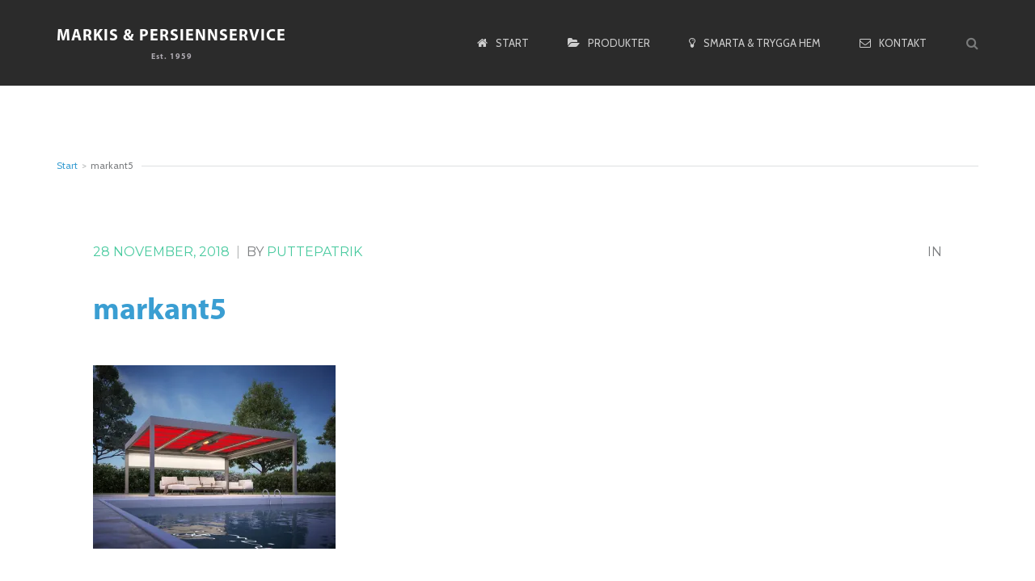

--- FILE ---
content_type: text/html; charset=UTF-8
request_url: https://www.persiennservice.se/markant5/
body_size: 33101
content:
<!doctype html>
<html lang="sv-SE" >
<head>
	<meta charset="UTF-8">
	<link rel="profile" href="http://gmpg.org/xfn/11">
	<link rel="pingback" href="https://www.persiennservice.se/ny/xmlrpc.php">
	<meta name="viewport" content="width=device-width, initial-scale=1">
	<title>markant5 &#8211; MARKIS &amp; PERSIENNSERVICE</title>
<meta name='robots' content='max-image-preview:large' />
<link rel='dns-prefetch' href='//secure.gravatar.com' />
<link rel='dns-prefetch' href='//stats.wp.com' />
<link rel='dns-prefetch' href='//fonts.googleapis.com' />
<link rel='dns-prefetch' href='//v0.wordpress.com' />
<link rel='dns-prefetch' href='//widgets.wp.com' />
<link rel='dns-prefetch' href='//s0.wp.com' />
<link rel='dns-prefetch' href='//0.gravatar.com' />
<link rel='dns-prefetch' href='//1.gravatar.com' />
<link rel='dns-prefetch' href='//2.gravatar.com' />
<link rel='dns-prefetch' href='//i0.wp.com' />
<link rel="alternate" type="application/rss+xml" title="MARKIS &amp; PERSIENNSERVICE &raquo; Webbflöde" href="https://www.persiennservice.se/feed/" />
<script>
window._wpemojiSettings = {"baseUrl":"https:\/\/s.w.org\/images\/core\/emoji\/14.0.0\/72x72\/","ext":".png","svgUrl":"https:\/\/s.w.org\/images\/core\/emoji\/14.0.0\/svg\/","svgExt":".svg","source":{"concatemoji":"https:\/\/www.persiennservice.se\/ny\/wp-includes\/js\/wp-emoji-release.min.js?ver=6.3.7"}};
/*! This file is auto-generated */
!function(i,n){var o,s,e;function c(e){try{var t={supportTests:e,timestamp:(new Date).valueOf()};sessionStorage.setItem(o,JSON.stringify(t))}catch(e){}}function p(e,t,n){e.clearRect(0,0,e.canvas.width,e.canvas.height),e.fillText(t,0,0);var t=new Uint32Array(e.getImageData(0,0,e.canvas.width,e.canvas.height).data),r=(e.clearRect(0,0,e.canvas.width,e.canvas.height),e.fillText(n,0,0),new Uint32Array(e.getImageData(0,0,e.canvas.width,e.canvas.height).data));return t.every(function(e,t){return e===r[t]})}function u(e,t,n){switch(t){case"flag":return n(e,"\ud83c\udff3\ufe0f\u200d\u26a7\ufe0f","\ud83c\udff3\ufe0f\u200b\u26a7\ufe0f")?!1:!n(e,"\ud83c\uddfa\ud83c\uddf3","\ud83c\uddfa\u200b\ud83c\uddf3")&&!n(e,"\ud83c\udff4\udb40\udc67\udb40\udc62\udb40\udc65\udb40\udc6e\udb40\udc67\udb40\udc7f","\ud83c\udff4\u200b\udb40\udc67\u200b\udb40\udc62\u200b\udb40\udc65\u200b\udb40\udc6e\u200b\udb40\udc67\u200b\udb40\udc7f");case"emoji":return!n(e,"\ud83e\udef1\ud83c\udffb\u200d\ud83e\udef2\ud83c\udfff","\ud83e\udef1\ud83c\udffb\u200b\ud83e\udef2\ud83c\udfff")}return!1}function f(e,t,n){var r="undefined"!=typeof WorkerGlobalScope&&self instanceof WorkerGlobalScope?new OffscreenCanvas(300,150):i.createElement("canvas"),a=r.getContext("2d",{willReadFrequently:!0}),o=(a.textBaseline="top",a.font="600 32px Arial",{});return e.forEach(function(e){o[e]=t(a,e,n)}),o}function t(e){var t=i.createElement("script");t.src=e,t.defer=!0,i.head.appendChild(t)}"undefined"!=typeof Promise&&(o="wpEmojiSettingsSupports",s=["flag","emoji"],n.supports={everything:!0,everythingExceptFlag:!0},e=new Promise(function(e){i.addEventListener("DOMContentLoaded",e,{once:!0})}),new Promise(function(t){var n=function(){try{var e=JSON.parse(sessionStorage.getItem(o));if("object"==typeof e&&"number"==typeof e.timestamp&&(new Date).valueOf()<e.timestamp+604800&&"object"==typeof e.supportTests)return e.supportTests}catch(e){}return null}();if(!n){if("undefined"!=typeof Worker&&"undefined"!=typeof OffscreenCanvas&&"undefined"!=typeof URL&&URL.createObjectURL&&"undefined"!=typeof Blob)try{var e="postMessage("+f.toString()+"("+[JSON.stringify(s),u.toString(),p.toString()].join(",")+"));",r=new Blob([e],{type:"text/javascript"}),a=new Worker(URL.createObjectURL(r),{name:"wpTestEmojiSupports"});return void(a.onmessage=function(e){c(n=e.data),a.terminate(),t(n)})}catch(e){}c(n=f(s,u,p))}t(n)}).then(function(e){for(var t in e)n.supports[t]=e[t],n.supports.everything=n.supports.everything&&n.supports[t],"flag"!==t&&(n.supports.everythingExceptFlag=n.supports.everythingExceptFlag&&n.supports[t]);n.supports.everythingExceptFlag=n.supports.everythingExceptFlag&&!n.supports.flag,n.DOMReady=!1,n.readyCallback=function(){n.DOMReady=!0}}).then(function(){return e}).then(function(){var e;n.supports.everything||(n.readyCallback(),(e=n.source||{}).concatemoji?t(e.concatemoji):e.wpemoji&&e.twemoji&&(t(e.twemoji),t(e.wpemoji)))}))}((window,document),window._wpemojiSettings);
</script>
<style>
img.wp-smiley,
img.emoji {
	display: inline !important;
	border: none !important;
	box-shadow: none !important;
	height: 1em !important;
	width: 1em !important;
	margin: 0 0.07em !important;
	vertical-align: -0.1em !important;
	background: none !important;
	padding: 0 !important;
}
</style>
	<link rel='stylesheet' id='rs-plugin-settings-css' href='https://www.persiennservice.se/ny/wp-content/plugins/revslider/public/assets/css/settings.css?ver=5.4.5.1' media='all' />
<style id='rs-plugin-settings-inline-css'>
#rs-demo-id {}
</style>
<link rel='stylesheet' id='uaf_client_css-css' href='https://www.persiennservice.se/ny/wp-content/uploads/useanyfont/uaf.css?ver=1716443560' media='all' />
<link rel='stylesheet' id='parent-style-css' href='https://www.persiennservice.se/ny/wp-content/themes/the-core-parent/style.css?ver=6.3.7' media='all' />
<link rel='stylesheet' id='fw-ext-breadcrumbs-add-css-css' href='https://www.persiennservice.se/ny/wp-content/plugins/unyson/framework/extensions/breadcrumbs/static/css/style.css?ver=6.3.7' media='all' />
<link rel='stylesheet' id='font-awesome-css' href='https://www.persiennservice.se/ny/wp-content/plugins/unyson/framework/static/libs/font-awesome/css/font-awesome.min.css?ver=2.7.31' media='all' />
<link rel='stylesheet' id='bootstrap-css' href='https://www.persiennservice.se/ny/wp-content/themes/the-core-parent/css/bootstrap.css?ver=1.0.42' media='all' />
<link rel='stylesheet' id='fw-mmenu-css' href='https://www.persiennservice.se/ny/wp-content/themes/the-core-parent/css/jquery.mmenu.all.css?ver=1.0.42' media='all' />
<link rel='stylesheet' id='the-core-style-css' href='https://www.persiennservice.se/ny/wp-content/uploads/the-core-style.css?ver=1710762957' media='all' />
<link rel='stylesheet' id='fw-theme-style-css' href='https://www.persiennservice.se/ny/wp-content/themes/the-core-child/style.css?ver=1.0.42' media='all' />
<link rel='stylesheet' id='prettyPhoto-css' href='https://www.persiennservice.se/ny/wp-content/themes/the-core-parent/css/prettyPhoto.css?ver=1.0.42' media='all' />
<link rel='stylesheet' id='animate-css' href='https://www.persiennservice.se/ny/wp-content/themes/the-core-parent/css/animate.css?ver=1.0.42' media='all' />
<link rel='stylesheet' id='fw-googleFonts-css' href='https://fonts.googleapis.com/css?family=Montserrat%3Aregular%2C700%2Citalic%7CCabin%3Aregular%2Citalic%7CCrimson+Text%3Aregular%2Citalic%7CPlayfair+Display%3Aregular&#038;subset=latin%2Ccyrillic&#038;ver=6.3.7' media='all' />
<link rel='stylesheet' id='jetpack_css-css' href='https://www.persiennservice.se/ny/wp-content/plugins/jetpack/css/jetpack.css?ver=12.7.2' media='all' />
<script src='https://www.persiennservice.se/ny/wp-includes/js/jquery/jquery.min.js?ver=3.7.0' id='jquery-core-js'></script>
<script src='https://www.persiennservice.se/ny/wp-includes/js/jquery/jquery-migrate.min.js?ver=3.4.1' id='jquery-migrate-js'></script>
<script src='https://www.persiennservice.se/ny/wp-content/plugins/revslider/public/assets/js/jquery.themepunch.tools.min.js?ver=5.4.5.1' id='tp-tools-js'></script>
<script src='https://www.persiennservice.se/ny/wp-content/plugins/revslider/public/assets/js/jquery.themepunch.revolution.min.js?ver=5.4.5.1' id='revmin-js'></script>
<script src='https://www.persiennservice.se/ny/wp-content/themes/the-core-parent/js/lib/modernizr.min.js?ver=1.0.42' id='modernizr-js'></script>
<script src='https://www.persiennservice.se/ny/wp-content/themes/the-core-parent/js/lib/bootstrap.min.js?ver=1.0.42' id='bootstrap-js'></script>
<script src='https://www.persiennservice.se/ny/wp-content/themes/the-core-parent/js/jquery.touchSwipe.min.js?ver=1.0.42' id='touchSwipe-js'></script>
<script src='https://www.persiennservice.se/ny/wp-content/themes/the-core-parent/js/lib/html5shiv.js?ver=1.0.42' id='html5shiv-js'></script>
<script src='https://www.persiennservice.se/ny/wp-content/themes/the-core-parent/js/lib/respond.min.js?ver=1.0.42' id='respond-js'></script>
<link rel="https://api.w.org/" href="https://www.persiennservice.se/wp-json/" /><link rel="alternate" type="application/json" href="https://www.persiennservice.se/wp-json/wp/v2/media/2789" /><link rel="EditURI" type="application/rsd+xml" title="RSD" href="https://www.persiennservice.se/ny/xmlrpc.php?rsd" />
<meta name="generator" content="WordPress 6.3.7" />
<link rel='shortlink' href='https://wp.me/a9jz8J-IZ' />
<link rel="alternate" type="application/json+oembed" href="https://www.persiennservice.se/wp-json/oembed/1.0/embed?url=https%3A%2F%2Fwww.persiennservice.se%2Fmarkant5%2F" />
<link rel="alternate" type="text/xml+oembed" href="https://www.persiennservice.se/wp-json/oembed/1.0/embed?url=https%3A%2F%2Fwww.persiennservice.se%2Fmarkant5%2F&#038;format=xml" />
	<style>img#wpstats{display:none}</style>
		<meta property="og:title" content="markant5" /><meta property="og:url" content="https://www.persiennservice.se/markant5/" /><meta property="og:type" content="website" /><meta property="og:description" content="" /><meta name="generator" content="Powered by Slider Revolution 5.4.5.1 - responsive, Mobile-Friendly Slider Plugin for WordPress with comfortable drag and drop interface." />

<!-- Jetpack Open Graph Tags -->
<meta property="og:type" content="article" />
<meta property="og:title" content="markant5" />
<meta property="og:url" content="https://www.persiennservice.se/markant5/" />
<meta property="og:description" content="Besök inlägget om du vill veta mer." />
<meta property="article:published_time" content="2018-11-28T21:52:58+00:00" />
<meta property="article:modified_time" content="2018-11-28T21:52:58+00:00" />
<meta property="og:site_name" content="MARKIS &amp; PERSIENNSERVICE" />
<meta property="og:image" content="https://www.persiennservice.se/ny/wp-content/uploads/2018/11/markant5.jpg" />
<meta property="og:image:alt" content="" />
<meta property="og:locale" content="sv_SE" />
<meta name="twitter:text:title" content="markant5" />
<meta name="twitter:image" content="https://www.persiennservice.se/ny/wp-content/uploads/2018/11/markant5.jpg?w=640" />
<meta name="twitter:card" content="summary_large_image" />
<meta name="twitter:description" content="Besök inlägget om du vill veta mer." />

<!-- End Jetpack Open Graph Tags -->
<script type="text/javascript">function setREVStartSize(e){
				try{ var i=jQuery(window).width(),t=9999,r=0,n=0,l=0,f=0,s=0,h=0;					
					if(e.responsiveLevels&&(jQuery.each(e.responsiveLevels,function(e,f){f>i&&(t=r=f,l=e),i>f&&f>r&&(r=f,n=e)}),t>r&&(l=n)),f=e.gridheight[l]||e.gridheight[0]||e.gridheight,s=e.gridwidth[l]||e.gridwidth[0]||e.gridwidth,h=i/s,h=h>1?1:h,f=Math.round(h*f),"fullscreen"==e.sliderLayout){var u=(e.c.width(),jQuery(window).height());if(void 0!=e.fullScreenOffsetContainer){var c=e.fullScreenOffsetContainer.split(",");if (c) jQuery.each(c,function(e,i){u=jQuery(i).length>0?u-jQuery(i).outerHeight(!0):u}),e.fullScreenOffset.split("%").length>1&&void 0!=e.fullScreenOffset&&e.fullScreenOffset.length>0?u-=jQuery(window).height()*parseInt(e.fullScreenOffset,0)/100:void 0!=e.fullScreenOffset&&e.fullScreenOffset.length>0&&(u-=parseInt(e.fullScreenOffset,0))}f=u}else void 0!=e.minHeight&&f<e.minHeight&&(f=e.minHeight);e.c.closest(".rev_slider_wrapper").css({height:f})					
				}catch(d){console.log("Failure at Presize of Slider:"+d)}
			};</script>
</head>
<body class="attachment attachment-template-default single single-attachment postid-2789 attachmentid-2789 attachment-jpeg wp-embed-responsive fw-full fw-website-align-center fw-section-space-sm header-1 fw-top-bar-off fw-absolute-header fw-top-social-right fw-header-sticky search-in-menu mobile-menu-item-align-left fw-mobile-menu-position-center fw-top-logo-left fw-logo-text fw-animation-mobile-off fw-search-filter-off" itemscope="itemscope" itemtype="https://schema.org/WebPage">
    				<div id="page" class="hfeed site">
						<header class="fw-header" itemscope="itemscope" itemtype="https://schema.org/WPHeader">
		<div class="fw-header-main">
		<div class="fw-container">
			<a href="#mobile-menu" class="mmenu-link"><i class="fa fa-navicon"></i></a>
										<div class="fw-wrap-logo">
				
												<a href="https://www.persiennservice.se/" class="fw-site-logo">
								<strong class="site-title" itemprop="headline">MARKIS &amp; PERSIENNSERVICE</strong>
																	<span class="site-description" itemprop="description">Est. 1959</span>
															</a>
						
							</div>
								<div class="fw-search fw-mini-search">
						<a href="#" class="fw-search-icon"><i class="fa fa-search"></i></a>
		</div>
				<div class="fw-nav-wrap" itemscope="itemscope" itemtype="https://schema.org/SiteNavigationElement" role="navigation">
				<nav id="fw-menu-primary" class="fw-site-navigation primary-navigation"><ul id="menu-header-menu" class="fw-nav-menu"><li id="menu-item-1211" class="menu-item menu-item-type-post_type menu-item-object-page menu-item-home menu-item-has-icon menu-item-1211"><a href="https://www.persiennservice.se/" ><i class="fa fa-home"></i>START</a></li>
<li id="menu-item-1385" class="menu-item menu-item-type-post_type menu-item-object-page menu-item-has-children menu-item-has-mega-menu menu-item-has-icon menu-item-1385"><a href="https://www.persiennservice.se/produkter/" ><i class="fa fa-folder-open"></i>PRODUKTER</a><div class="mega-menu" >
<ul class="sub-menu mega-menu-row">
	<li id="menu-item-1410" class="menu-item menu-item-type-post_type menu-item-object-page mega-menu-col menu-item-1410"><a href="https://www.persiennservice.se/markiser/" >Markiser</a></li>
</ul>

<ul class="sub-menu mega-menu-row">
	<li id="menu-item-1409" class="menu-item menu-item-type-post_type menu-item-object-page mega-menu-col menu-item-1409"><a href="https://www.persiennservice.se/persienner/" >Persienner</a></li>
</ul>

<ul class="sub-menu mega-menu-row">
	<li id="menu-item-1408" class="menu-item menu-item-type-post_type menu-item-object-page mega-menu-col menu-item-1408"><a href="https://www.persiennservice.se/rullgardiner/" >Rullgardiner</a></li>
</ul>

<ul class="sub-menu mega-menu-row">
	<li id="menu-item-1407" class="menu-item menu-item-type-post_type menu-item-object-page mega-menu-col menu-item-1407"><a href="https://www.persiennservice.se/lamellgardiner/" >Lamellgardiner</a></li>
</ul>

<ul class="sub-menu mega-menu-row">
	<li id="menu-item-1406" class="menu-item menu-item-type-post_type menu-item-object-page mega-menu-col menu-item-1406"><a href="https://www.persiennservice.se/pliseduette/" >Plissé/Duette</a></li>
</ul>

<ul class="sub-menu mega-menu-row">
	<li id="menu-item-3413" class="menu-item menu-item-type-post_type menu-item-object-page mega-menu-col menu-item-3413"><a href="https://www.persiennservice.se/gardiner/" >Silent Gliss Gardiner</a></li>
</ul>

<ul class="sub-menu mega-menu-row">
	<li id="menu-item-2571" class="menu-item menu-item-type-post_type menu-item-object-page mega-menu-col menu-item-2571"><a href="https://www.persiennservice.se/uterum/" >Uterum/Inglasning</a></li>
</ul>
</div></li>
<li id="menu-item-1386" class="menu-item menu-item-type-post_type menu-item-object-page menu-item-has-icon menu-item-1386"><a href="https://www.persiennservice.se/smarta-trygga-hem/" ><i class="fa fa-lightbulb-o"></i>SMARTA &#038; TRYGGA HEM</a></li>
<li id="menu-item-35" class="menu-item menu-item-type-post_type menu-item-object-page menu-item-has-children menu-item-has-mega-menu menu-item-has-icon menu-item-35"><a href="https://www.persiennservice.se/kontakt/" ><i class="fa fa-envelope-o"></i>KONTAKT</a><div class="mega-menu" >
<ul class="sub-menu mega-menu-row">
	<li id="menu-item-1492" class="menu-item menu-item-type-custom menu-item-object-custom mega-menu-col menu-item-has-icon menu-item-1492"><a href="#" ><i class="fa fa-fax"></i>Ring</a><div>Kontoret:     0480-247 60<br>
Patrik:            070-5932493<br>
Putte:             070-5117100<br></div></li>
	<li id="menu-item-1493" class="menu-item menu-item-type-custom menu-item-object-custom mega-menu-col menu-item-has-icon menu-item-1493"><a href="#" ><i class="fa fa-pencil-square-o"></i>Skicka e-post</a><div><a href="mailto:info@persiennservice.se">info(at)persiennservice.se</a><br>

<a href="http://www.persiennservice.se/ny/kontakt/">Använd kontaktformulär</a>

</div></li>
	<li id="menu-item-2634" class="menu-item menu-item-type-custom menu-item-object-custom mega-menu-col menu-item-has-icon menu-item-2634"><a href="#" ><i class="fa fa-industry"></i>Butiken</a><div>Vikingavägen 15 ( på Stensö )<br>
Öppettider mån-tors 13-16<br>
Fredag Stängt<br>
Lördag Stängt<br>
Söndag Stängt<br></div></li>
	<li id="menu-item-2633" class="menu-item menu-item-type-custom menu-item-object-custom mega-menu-col menu-item-has-icon menu-item-2633"><a href="#" ><i class="fa fa-calendar-check-o"></i>Hembesök</a><div><a href="http://persiennservice.bokadirekt.se/" target="_blank" rel="noopener noreferrer"><img class="alignnone size-full wp-image-2581" src="http://www.persiennservice.se/ny/wp-content/uploads/2017/12/boka_tid_green.jpeg" alt="" width="146" height="41" /></a></div></li>
</ul>
</div></li>
</ul></nav>			</div>
		</div>
	</div>
			<div class="fw-wrap-search-form fw-form-search-full" role="search">
			<form class="fw-search-form" method="get" action="https://www.persiennservice.se/">
				<input type="text" name="s" class="fw-input-search" placeholder="Skriv sökord och tryck enter...">
				<div class="fw-submit-wrap"></div>
			</form>
		</div>
	</header>
<nav id="mobile-menu"><ul><li  class="menu-item menu-item-type-post_type menu-item-object-page menu-item-home menu-item-has-icon"><a href="https://www.persiennservice.se/">START</a></li><li  class="menu-item menu-item-type-post_type menu-item-object-page menu-item-has-children menu-item-has-mega-menu menu-item-has-icon"><a href="https://www.persiennservice.se/produkter/">PRODUKTER</a><ul class="sub-menu">	<li  class="menu-item menu-item-type-post_type menu-item-object-page mega-menu-col"><a href="https://www.persiennservice.se/markiser/">Markiser</a></li>	<li  class="menu-item menu-item-type-post_type menu-item-object-page mega-menu-col"><a href="https://www.persiennservice.se/persienner/">Persienner</a></li>	<li  class="menu-item menu-item-type-post_type menu-item-object-page mega-menu-col"><a href="https://www.persiennservice.se/rullgardiner/">Rullgardiner</a></li>	<li  class="menu-item menu-item-type-post_type menu-item-object-page mega-menu-col"><a href="https://www.persiennservice.se/lamellgardiner/">Lamellgardiner</a></li>	<li  class="menu-item menu-item-type-post_type menu-item-object-page mega-menu-col"><a href="https://www.persiennservice.se/pliseduette/">Plissé/Duette</a></li>	<li  class="menu-item menu-item-type-post_type menu-item-object-page mega-menu-col"><a href="https://www.persiennservice.se/gardiner/">Silent Gliss Gardiner</a></li>	<li  class="menu-item menu-item-type-post_type menu-item-object-page mega-menu-col"><a href="https://www.persiennservice.se/uterum/">Uterum/Inglasning</a></li></ul></li><li  class="menu-item menu-item-type-post_type menu-item-object-page menu-item-has-icon"><a href="https://www.persiennservice.se/smarta-trygga-hem/">SMARTA &#038; TRYGGA HEM</a></li><li  class="menu-item menu-item-type-post_type menu-item-object-page menu-item-has-children menu-item-has-mega-menu menu-item-has-icon"><a href="https://www.persiennservice.se/kontakt/">KONTAKT</a><ul class="sub-menu">	<li  class="menu-item menu-item-type-custom menu-item-object-custom mega-menu-col menu-item-has-icon"><a href="#">Ring</a></li>	<li  class="menu-item menu-item-type-custom menu-item-object-custom mega-menu-col menu-item-has-icon"><a href="#">Skicka e-post</a></li>	<li  class="menu-item menu-item-type-custom menu-item-object-custom mega-menu-col menu-item-has-icon"><a href="#">Butiken</a></li>	<li  class="menu-item menu-item-type-custom menu-item-object-custom mega-menu-col menu-item-has-icon"><a href="#">Hembesök</a></li></ul></li></ul></nav>						<div id="main" class="site-main">			<div class="no-header-image"></div>
		<section class="fw-main-row " role="main" itemprop="mainEntity" itemscope="itemscope" itemtype="https://schema.org/Blog">
	<div class="fw-container">
		<div class="fw-row">
			<div class="fw-content-area col-md-12">
				<div class="fw-col-inner">
					
	<div class="breadcrumbs">
									<span class="first-item">
									<a href="https://www.persiennservice.se/">Start</a></span>
								<span class="separator">></span>
												<span class="last-item">markant5</span>
						</div>
					<article id="post-2789" class="post post-details post-2789 attachment type-attachment status-inherit hentry" itemscope="itemscope" itemtype="https://schema.org/BlogPosting" itemprop="blogPost">
	<div class="fw-col-inner">
		<header class="entry-header">
						<div class="wrap-entry-meta">
				<meta itemscope itemprop="mainEntityOfPage" itemType="https://schema.org/WebPage" itemid="https://google.com/article" content="" />
									<span class="entry-date">
						<a rel="bookmark" href="https://www.persiennservice.se/markant5/">
							<time itemprop="datePublished" datetime="2018-11-28T21:52:58+00:00">28 november, 2018</time>
							<meta itemprop="dateModified" content="2018-11-28T21:52:58+00:00">
						</a>
					</span>
																			<span class="separator">&nbsp;|&nbsp;</span>
										<span itemscope="itemscope" itemtype="https://schema.org/Person" itemprop="author" class="author"> By <a rel="author" href="https://www.persiennservice.se/author/puttepatrik/"><span itemprop="name">PuttePatrik</span></a></span>
					<span itemprop="publisher" itemtype="https://schema.org/Organization" itemscope="">
						<span itemprop="name" content="MARKIS &amp; PERSIENNSERVICE"></span>
						<span itemprop="logo" itemscope itemtype="https://schema.org/ImageObject">
							<meta itemprop="url" content="">
						</span>
					</span>
																		<span class="cat-links"> In </span>
							</div>
								<h2 class="entry-title" itemprop="headline">markant5</h2>
				</header>

		
		<div class="entry-content clearfix" itemprop="text">
			<p class="attachment"><a href='https://i0.wp.com/www.persiennservice.se/ny/wp-content/uploads/2018/11/markant5.jpg?ssl=1'><img fetchpriority="high" width="300" height="227" src="https://i0.wp.com/www.persiennservice.se/ny/wp-content/uploads/2018/11/markant5.jpg?resize=300%2C227&#038;ssl=1" class="attachment-medium size-medium" alt="" decoding="async" srcset="https://i0.wp.com/www.persiennservice.se/ny/wp-content/uploads/2018/11/markant5.jpg?resize=300%2C227&amp;ssl=1 300w, https://i0.wp.com/www.persiennservice.se/ny/wp-content/uploads/2018/11/markant5.jpg?resize=768%2C582&amp;ssl=1 768w, https://i0.wp.com/www.persiennservice.se/ny/wp-content/uploads/2018/11/markant5.jpg?resize=1024%2C775&amp;ssl=1 1024w, https://i0.wp.com/www.persiennservice.se/ny/wp-content/uploads/2018/11/markant5.jpg?w=1920&amp;ssl=1 1920w" sizes="(max-width: 300px) 100vw, 300px" data-attachment-id="2789" data-permalink="https://www.persiennservice.se/markant5/" data-orig-file="https://www.persiennservice.se/ny/wp-content/uploads/2018/11/markant5.jpg" data-orig-size="1920,1454" data-comments-opened="0" data-image-meta="{&quot;aperture&quot;:&quot;0&quot;,&quot;credit&quot;:&quot;&quot;,&quot;camera&quot;:&quot;&quot;,&quot;caption&quot;:&quot;&quot;,&quot;created_timestamp&quot;:&quot;0&quot;,&quot;copyright&quot;:&quot;&quot;,&quot;focal_length&quot;:&quot;0&quot;,&quot;iso&quot;:&quot;0&quot;,&quot;shutter_speed&quot;:&quot;0&quot;,&quot;title&quot;:&quot;&quot;,&quot;orientation&quot;:&quot;0&quot;}" data-image-title="markant5" data-image-description="" data-image-caption="" data-medium-file="https://i0.wp.com/www.persiennservice.se/ny/wp-content/uploads/2018/11/markant5.jpg?resize=300%2C227&#038;ssl=1" data-large-file="https://www.persiennservice.se/ny/wp-content/uploads/2018/11/markant5-1024x775.jpg" data-recalc-dims="1" /></a></p>
		</div>

			</div>
</article>
<div class="fw-row">
	<div class="blog-post-navigation">
		<a href="https://www.persiennservice.se/markant5/" rel="prev"><div class="fw-itable"><div class="fw-icell"><i class="fa fa-angle-left"></i><span>Previous Story</span><strong>markant5</strong></div></div></a>			</div>
</div>				</div><!-- /.inner -->
			</div><!-- /.content-area -->

					<div class="col-md-4 col-sm-12 fw-sidebar" role="complementary" itemscope="itemscope" itemtype="https://schema.org/WPSideBar">
			<div class="fw-col-inner">
							</div><!-- /.inner -->
		</div><!-- /.sidebar -->
			</div><!-- /.row -->
	</div><!-- /.container -->
</section>

		
		</div><!-- /.site-main -->

				<!-- Footer -->
		<footer id="colophon" class="site-footer fw-footer " itemscope="itemscope" itemtype="https://schema.org/WPFooter">
						<div class="fw-footer-widgets footer-cols-6">
				<div class="fw-inner">
			<div class="fw-container">
				<div class="fw-row">
											<div class="fw-col-md-2 fw-col-sm-4">
							<aside id="custom_html-2" class="widget_text widget widget_custom_html"><div class="textwidget custom-html-widget">MARKIS & PERSIENNSERVICE<br>
I KALMAR AB&nbsp;&nbsp;&nbsp;&nbsp;&nbsp;&nbsp;&nbsp;&nbsp;&nbsp;&nbsp;&nbsp;&nbsp;&nbsp;&nbsp;<br>
EST 1959</div></aside>						</div>
											<div class="fw-col-md-2 fw-col-sm-4">
							<aside id="custom_html-3" class="widget_text widget widget_custom_html"><div class="textwidget custom-html-widget">Vikingavägen 15 ( Stensö )<br>
392 47 KALMAR</div></aside>						</div>
											<div class="fw-col-md-2 fw-col-sm-4">
							<aside id="custom_html-4" class="widget_text widget widget_custom_html"><div class="textwidget custom-html-widget">TELEFON:<br>
0480-247 60</div></aside>						</div>
											<div class="fw-col-md-2 fw-col-sm-4">
							<aside id="custom_html-5" class="widget_text widget widget_custom_html"><div class="textwidget custom-html-widget">E-POST:<br>
info(at)persiennservice.se</div></aside>						</div>
											<div class="fw-col-md-2 fw-col-sm-4">
							<aside id="text-2" class="widget widget_text">			<div class="textwidget"><p><a href="http://persiennservice.bokadirekt.se/" target="_blank" rel="noopener"><img decoding="async" loading="lazy" class="alignnone size-full wp-image-2581" src="https://i0.wp.com/www.persiennservice.se/ny/wp-content/uploads/2017/12/boka_tid_green.jpeg?resize=146%2C41" alt="" width="146" height="41" data-recalc-dims="1" /></a></p>
</div>
		</aside>						</div>
											<div class="fw-col-md-2 fw-col-sm-4">
							<aside id="text-4" class="widget widget_text">			<div class="textwidget"><p>VÅRA UTVALDA</p>
<p><a href="https://www.persiennservice.se/leverantor/">LEVERANTÖRER</a></p>
</div>
		</aside>						</div>
									</div>
			</div>
		</div>
	</div>

			<div class="fw-footer-middle  fw-footer-menu-disable">
				<div class="fw-container">
								</div>
	</div>

		<div class="fw-footer-bar fw-copyright-center">
			<div class="fw-container">
				<div class="fw-footer-social"><a target="_blank" href="https://www.facebook.com/Markisochpersiennikalmar/"><i class="fa fa-facebook"></i></a><a target="_blank" href="https://www.instagram.com/markisochpersiennservice/"><i class="fa fa-instagram"></i></a></div>								<div class="fw-copyright"><p>Copyright ©2017 MARKIS & PERSIENNSERVICE I KALMAR AB. All Rights Reserved</p><p>Hemsida producerad av <a href="https://enkelsidan.se" rel="nofollow">Enkelsidan Webbdesign</a></p></div>
			</div>
		</div>
			</footer>
		
	</div><!-- /#page -->
		<style>
			:root {
				-webkit-user-select: none;
				-webkit-touch-callout: none;
				-ms-user-select: none;
				-moz-user-select: none;
				user-select: none;
			}
		</style>
		<script type="text/javascript">
			/*<![CDATA[*/
			document.oncontextmenu = function(event) {
				if (event.target.tagName != 'INPUT' && event.target.tagName != 'TEXTAREA') {
					event.preventDefault();
				}
			};
			document.ondragstart = function() {
				if (event.target.tagName != 'INPUT' && event.target.tagName != 'TEXTAREA') {
					event.preventDefault();
				}
			};
			/*]]>*/
		</script>
		<script src='https://www.persiennservice.se/ny/wp-content/plugins/jetpack/jetpack_vendor/automattic/jetpack-image-cdn/dist/image-cdn.js?minify=false&#038;ver=132249e245926ae3e188' id='jetpack-photon-js'></script>
<script src='https://www.persiennservice.se/ny/wp-includes/js/imagesloaded.min.js?ver=4.1.4' id='imagesloaded-js'></script>
<script src='https://www.persiennservice.se/ny/wp-content/themes/the-core-parent/js/jquery.carouFredSel-6.2.1-packed.js?ver=1.0.42' id='carouFredSel-js'></script>
<script src='https://www.persiennservice.se/ny/wp-content/themes/the-core-parent/js/jquery.prettyPhoto.js?ver=1.0.42' id='prettyPhoto-js'></script>
<script src='https://www.persiennservice.se/ny/wp-content/themes/the-core-parent/js/jquery.customInput.js?ver=1.0.42' id='customInput-js'></script>
<script src='https://www.persiennservice.se/ny/wp-content/themes/the-core-parent/js/scrollTo.min.js?ver=1.0.42' id='scrollTo-js'></script>
<script src='https://www.persiennservice.se/ny/wp-content/themes/the-core-parent/js/jquery.mmenu.min.all.js?ver=1.0.42' id='mmenu-js'></script>
<script src='https://www.persiennservice.se/ny/wp-content/themes/the-core-parent/js/selectize.min.js?ver=1.0.42' id='selectize-js'></script>
<script src='https://www.persiennservice.se/ny/wp-content/themes/the-core-parent/js/jquery.parallax.js?ver=1.0.42' id='parallax-js'></script>
<script src='https://www.persiennservice.se/ny/wp-includes/js/jquery/ui/effect.min.js?ver=1.13.2' id='jquery-effects-core-js'></script>
<script src='https://www.persiennservice.se/ny/wp-content/themes/the-core-parent/js/lazysizes.min.js?ver=1.0.42' id='lazysizes-js'></script>
<script id='general-js-extra'>
var FwPhpVars = {"disable_anchor_id":"false","mmenu_title":"Menu","back":"Back","lang":"sv","ajax_url":"https:\/\/www.persiennservice.se\/ny\/wp-admin\/admin-ajax.php","template_directory":"https:\/\/www.persiennservice.se\/ny\/wp-content\/themes\/the-core-parent","previous":"Previous","next":"Next","fail_form_error":"Sorry you are an error in ajax, please contact the administrator of the website","smartphone_animations":"no","mobile_menu_position":"left","mobile_menu_page_dim":"page-dim-none","mobile_menu_border_style":"indent","header_5_position":"left","header_6_position":"left","mobile_menu_screen":"1199","effect_panels":"mm-effect-panels-left-right","effect_listitems_slide":"effect-listitems-slide","sticky_resolution":"767","sticky_logo":"","socials":"<div class=\"mobile-menu-socials\"><a target=\"_blank\" href=\"https:\/\/www.facebook.com\/Markisochpersiennikalmar\/\"><i class=\"fa fa-facebook\"><\/i><\/a><a target=\"_blank\" href=\"https:\/\/www.instagram.com\/markisochpersiennservice\/\"><i class=\"fa fa-instagram\"><\/i><\/a><\/div>"};
</script>
<script src='https://www.persiennservice.se/ny/wp-content/themes/the-core-parent/js/general.js?ver=1.0.42' id='general-js'></script>
<script defer src='https://stats.wp.com/e-202605.js' id='jetpack-stats-js'></script>
<script id="jetpack-stats-js-after">
_stq = window._stq || [];
_stq.push([ "view", {v:'ext',blog:'137650337',post:'2789',tz:'0',srv:'www.persiennservice.se',j:'1:12.7.2'} ]);
_stq.push([ "clickTrackerInit", "137650337", "2789" ]);
</script>
</body>
</html>

--- FILE ---
content_type: text/css
request_url: https://www.persiennservice.se/ny/wp-content/uploads/useanyfont/uaf.css?ver=1716443560
body_size: 239
content:
				@font-face {
					font-family: 'myriad-pro-bold';
					src: url('/ny/wp-content/uploads/useanyfont/171017082913Myriad-Pro-Bold.woff') format('woff');
					  font-display: auto;
				}

				.myriad-pro-bold{font-family: 'myriad-pro-bold' !important;}

						.fw-wrap-logo .fw-site-logo strong{
					font-family: 'myriad-pro-bold' !important;
				}
						.fw-wrap-logo .fw-site-logo span{
					font-family: 'myriad-pro-bold' !important;
				}
						h1, h2, h3, h4{
					font-family: 'myriad-pro-bold' !important;
				}
		